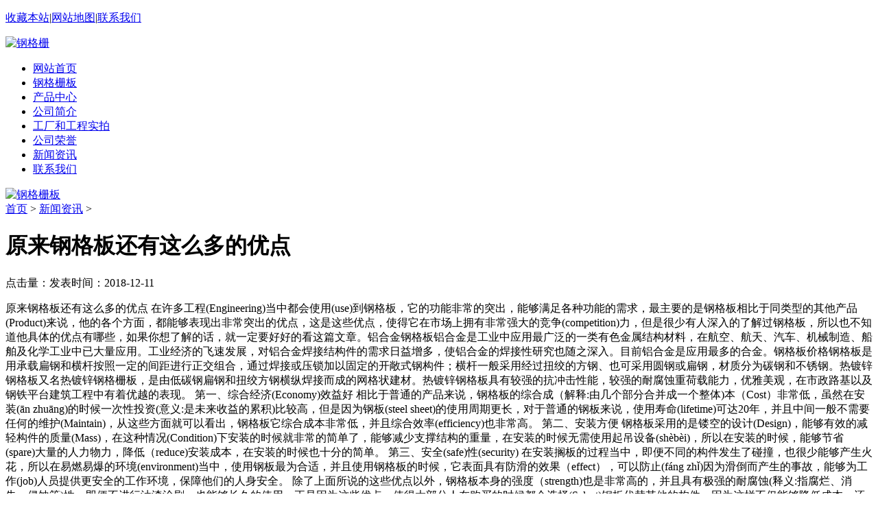

--- FILE ---
content_type: text/html
request_url: http://ganggeshanchang.com/news/1705.html
body_size: 12542
content:
<!DOCTYPE html PUBLIC "-//W3C//DTD XHTML 1.0 Transitional//EN" "http://www.w3.org/TR/xhtml1/DTD/xhtml1-transitional.dtd">

<html xmlns="http://www.w3.org/1999/xhtml">
<head>
<meta http-equiv="Content-Type" content="text/html; charset=utf-8" />
<meta http-equiv="X-UA-Compatible" content="IE=EmulateIE7" />
<title>原来钢格板还有这么多的优点-河北逍迪丝网制品有限公司</title>
<meta name="description" content="原来钢格板还有这么多的优点在许多工程(Engineering)当中都会使用(use)到钢格板，它的功能非常的突出，能够满足各种功能的需求，最主要的是钢格板相比于同类型的其他产品(Product)来说，他的各个方面，都能够表现出非常突出的优点，这是这些优点，使得它在市场上拥有非常强大的竞争(competition)力，但是" />
<meta name="keywords" content="原来,钢格,板,还有,这么,多的,优点,原来,钢格,板,还有,这么,多的,优,点在,许多,工程,Engineering,当中,都会,使用,use,到,它的,功能,非常,的,突出,能够,满足,各种,需求,最主,要的,是,相比,于,同类型," />
<script src="/templets/mb/style/MobileRewrite.js" type="text/javascript"></script>
<!--<script  type="text/javascript">uaredirect("/Mobile/MArticles/qygzxmkjbg_1_page1.html");</script>-->
<link href="/templets/mb/style/resetcommon.css" rel="stylesheet" type="text/css" />
<link href="/templets/mb/style/Style.css" rel="stylesheet" type="text/css" />
<script type="text/javascript" src="/templets/mb/style/NSW_Details.js"></script>
	<meta http-equiv="mobile-agent" content="format=xhtml;url=/m/view.php?aid=1705">

<script type="text/javascript">if(window.location.toString().indexOf('pref=padindex') != -1){}else{if(/AppleWebKit.*Mobile/i.test(navigator.userAgent) || (/MIDP|SymbianOS|NOKIA|SAMSUNG|LG|NEC|TCL|Alcatel|BIRD|DBTEL|Dopod|PHILIPS|HAIER|LENOVO|MOT-|Nokia|SonyEricsson|SIE-|Amoi|ZTE/.test(navigator.userAgent))){if(window.location.href.indexOf("?mobile")<0){try{if(/Android|Windows Phone|webOS|iPhone|iPod|BlackBerry/i.test(navigator.userAgent)){window.location.href="/m/view.php?aid=1705";}else if(/iPad/i.test(navigator.userAgent)){}else{}}catch(e){}}}}</script>
</head>

<body>

<!--topbar:start--> 


<div class="top">
  <div class="header">
    <div class="h_top">
      <p class="fr"><a href="javascript:void(0);" onclick="javascript:addBookmark(this)" title="收藏本站">收藏本站</a>|<a href="/sitemap.xml" title="网站地图" target="_blank">网站地图</a>|<a href="/contact.html" title="联系我们">联系我们</a></p>
    </div>
    <div class="h_con">
     <a href="/" title="钢格栅"><img src="/templets/mb/images/logo.png" alt="钢格栅" /></a>
    </div>
    <div class="h_nav" id="nav">
      <ul>

				<li><a href="/" title="网站首页"><span>网站首页</span></a></li>
				<li><a href="/product/3.html" title="钢格栅板"><span>钢格栅板</span></a></li>


				
                <li><a href="/product/" rel = "nofollow" title="产品中心" ><span>产品中心</span></a></li>
                <li><a href="/about.html"  title="公司简介" ><span>公司简介</span></a></li>
                <li><a href="/case/" rel = "nofollow" title="工厂和工程实拍" ><span>工厂和工程实拍</span></a></li>
                <li><a href="/honor.html"  title="公司荣誉" ><span>公司荣誉</span></a></li>
                <li><a href="/news/" rel = "nofollow" title="新闻资讯" ><span>新闻资讯</span></a></li>
                <li><a href="/contact.html"  title="联系我们" ><span>联系我们</span></a></li>



              </ul>
    </div>
    <script type="text/javascript">
var nav = document.getElementById("nav");
var links = nav.getElementsByTagName("li");
var lilen = nav.getElementsByTagName("a"); //判断地址
var currenturl = document.location.href;
var fanhui=false;
function pd(){
	for(var i=0; i<links.length; i++){
		if(lilen[i].href==currenturl){
			links[i].className="cur";
			fanhui = true;
		}
	}
}
pd();
if(!fanhui){
	links[0].className="cur";
}

</script> 
  </div>
</div>


<script src="/templets/mb/style/Cls_jsPage.js"></script> 

<!--content:start-->

<div class="topadcs"><a href="/product" title="钢格栅板"><img src="/templets/mb/images/banner1.jpg" title="钢格栅板" alt="钢格栅板" /></a></div>
<div class="content">
  <div class="plc2"><a href='http://www.ganggeshanchang.com//'>首页</a> > <a href='/news/'>新闻资讯</a> > </div>
  <div class="left2">
    <div class="left2_main">
      <div class="n_info_con" id="printableview">
        <h1> 原来钢格板还有这么多的优点</h1>
        <div class="info_con_tit">
          <div class="info_con_tit">
            <div class="n_tit"> <span>点击量：<span id="cntrHits"><script src="/plus/count.php?view=yes&aid=1705&mid=1"type='text/javascript' language="javascript"></script></span></span><span>发表时间：2018-12-11</span> </div>
          </div>
        </div>
        <div id="cntrBody"> 
		
		
			<a title="" href="http://www.ganggeshanchang.com"></a><p>原来钢格板还有这么多的优点&nbsp;在许多工程(Engineering)当中都会使用(use)到钢格板，它的功能非常的突出，能够满足各种功能的需求，最主要的是钢格板相比于同类型的其他产品(Product)来说，他的各个方面，都能够表现出非常突出的优点，这是这些优点，使得它在市场上拥有非常强大的竞争(competition)力，但是很少有人深入的了解过钢格板，所以也不知道他具体的优点有哪些，如果你想了解的话，就一定要好好的看这篇文章。铝合金钢格板铝合金是工业中应用最广泛的一类有色金属结构材料，在航空、航天、汽车、机械制造、船舶及化学工业中已大量应用。工业经济的飞速发展，对铝合金焊接结构件的需求日益增多，使铝合金的焊接性研究也随之深入。目前铝合金是应用最多的合金。钢格板价格钢格板是用承载扁钢和横杆按照一定的间距进行正交组合，通过焊接或压锁加以固定的开敞式钢构件；横杆一般采用经过扭绞的方钢、也可采用圆钢或扁钢，材质分为碳钢和不锈钢。热镀锌钢格板又名热镀锌钢格栅板，是由低碳钢扁钢和扭绞方钢横纵焊接而成的网格状建材。热镀锌钢格板具有较强的抗冲击性能，较强的耐腐蚀重荷载能力，优雅美观，在市政路基以及钢铁平台建筑工程中有着优越的表现。&nbsp;第一、综合经济(Economy)效益好&nbsp;相比于普通的产品来说，钢格板的综合成（解释:由几个部分合并成一个整体)本（Cost）非常低，虽然在安装(ān zhuāng)的时候一次性投资(意义:是未来收益的累积)比较高，但是因为钢板(steel sheet)的使用周期更长，对于普通的钢板来说，使用寿命(lifetime)可达20年，并且中间一般不需要任何的维护(Maintain)，从这些方面就可以看出，钢格板它综合成本非常低，并且综合效率(efficiency)也非常高。&nbsp;第二、安装方便&nbsp;钢格板采用的是镂空的设计(Design)，能够有效的减轻构件的质量(Mass)，在这种情况(Condition)下安装的时候就非常的简单了，能够减少支撑结构的重量，在安装的时候无需使用起吊设备(shèbèi)，所以在安装的时候，能够节省(spare)大量的人力物力，降低（reduce)安装成本，在安装的时候也十分的简单。&nbsp;第三、安全(safe)性(security)&nbsp;在安装搁板的过程当中，即便不同的构件发生了碰撞，也很少能够产生火花，所以在易燃易爆的环境(environment)当中，使用钢板最为合适，并且使用钢格板的时候，它表面具有防滑的效果（effect），可以防止(fáng zhǐ)因为滑倒而产生的事故，能够为工作(job)人员提供更安全的工作环境，保障他们的人身安全。&nbsp;除了上面所说的这些优点以外，钢格板本身的强度（strength)也是非常高的，并且具有极强的耐腐蚀(释义:指腐烂、消失、侵蚀等)性，即便不进行油漆涂刷，也能够长久的使用，正是因为这些优点，使得大部分人在购买的时候都会选择(Select)钢板代替其他的构件，因为这样不仅能够降低成本，还能够使其发挥出更好的效果。</p><br><p style="text-align:center"><img title="" alt=""  src=" http://img.huanlj.com/up/20180914/3e61d1b66fb91fa43ac89c0e27541c31_mark.jpg "></p>
		
		
		</div>
        <div class="clear"></div>
        
        <div class="gduo" id="gduo"> <span><span>下一篇：<a href='/news/1706.html'>如何从各种各样的钢格板中选出合格产品</a></span> </span><span>上一篇：<a href='/news/1704.html'>怎么才能让异型钢格板发挥更大的使用价值</a></span>  </div>
      </div>
      <div class="n_info_con2">
        <h4 class="t04"> 相关资讯</h4>
        <div class="info_b">
          <ul class="p_list_ul">


			<li><span>2021-06-15</span>
              <h3><a title="WA203/1 WB203/2 在钢格板中是什么意思？" href="/news/1739.html">WA203/1 WB203/2 在钢格板中是什么意思？..</a></h3>
            </li>
<li><span>2020-06-22</span>
              <h3><a title="钢梯图片15J401图集02J401图集中柱式钢" href="/news/1735.html">钢梯图片15J401图集02J401图集中柱式钢..</a></h3>
            </li>
<li><span>2020-06-15</span>
              <h3><a title="斜体间平台@屋面检修钢梯@上段中段下" href="/news/1734.html">斜体间平台@屋面检修钢梯@上段中段下..</a></h3>
            </li>
<li><span>2020-06-15</span>
              <h3><a title="15J401图集02J401图集@上吊车平台@中柱式" href="/news/1733.html">15J401图集02J401图集@上吊车平台@中柱式..</a></h3>
            </li>
<li><span>2020-06-15</span>
              <h3><a title="河北逍迪钢梯护笼@直爬梯@材质Q235-" href="/news/1732.html">河北逍迪钢梯护笼@直爬梯@材质Q235-..</a></h3>
            </li>
<li><span>2020-06-15</span>
              <h3><a title="<strong>河北生产护笼钢爬梯厂家</strong>" href="/news/1731.html"><strong>河北生产护笼钢爬梯厂家</strong>..</a></h3>
            </li>
<li><span>2020-03-09</span>
              <h3><a title="<strong>北京通州区铝合金钢格栅板@踏步板沟</strong>" href="/news/1730.html"><strong>北京通州区铝合金钢格栅板@踏步板沟</strong>..</a></h3>
            </li>
<li><span>2019-12-10</span>
              <h3><a title="冷热镀锌处理钢格栅板 材质Q235B 不锈" href="/news/1729.html">冷热镀锌处理钢格栅板 材质Q235B 不锈..</a></h3>
            </li>
<li><span>2019-08-21</span>
              <h3><a title="河北逍迪丝网制品有限公司，新增产" href="/news/1728.html">河北逍迪丝网制品有限公司，新增产..</a></h3>
            </li>
<li><span>2019-05-22</span>
              <h3><a title="格栅板厂家拥有专业CAD制图人员，可" href="/news/1408.html">格栅板厂家拥有专业CAD制图人员，可..</a></h3>
            </li>
<li><span>2019-05-22</span>
              <h3><a title="扁钢对钢格板质量的好坏的影响" href="/news/1307.html">扁钢对钢格板质量的好坏的影响..</a></h3>
            </li>
<li><span>2019-05-21</span>
              <h3><a title="安平钢格板厂之间的低价竞争行为" href="/news/1285.html">安平钢格板厂之间的低价竞争行为..</a></h3>
            </li>
<li><span>2019-05-21</span>
              <h3><a title="复合型钢格板的优势__逍迪丝网" href="/news/1296.html">复合型钢格板的优势__逍迪丝网..</a></h3>
            </li>
<li><span>2019-05-21</span>
              <h3><a title="热镀锌钢格板的几个优点" href="/news/1305.html">热镀锌钢格板的几个优点..</a></h3>
            </li>
<li><span>2019-05-21</span>
              <h3><a title="铝格栅/铝格板/铝合金格栅板/铝合金" href="/news/1271.html">铝格栅/铝格板/铝合金格栅板/铝合金..</a></h3>
            </li>
<li><span>2019-05-21</span>
              <h3><a title="玻璃钢树耙子/合金格栅/河北逍迪丝网" href="/news/1267.html">玻璃钢树耙子/合金格栅/河北逍迪丝网..</a></h3>
            </li>
<li><span>2019-05-21</span>
              <h3><a title="钢格板护栏是指用钢格板做成的护栏" href="/news/1263.html">钢格板护栏是指用钢格板做成的护栏..</a></h3>
            </li>
<li><span>2019-05-21</span>
              <h3><a title="针对不锈钢冶炼特性" href="/news/1261.html">针对不锈钢冶炼特性..</a></h3>
            </li>
<li><span>2019-05-21</span>
              <h3><a title="格栅板/镀锌格栅板/平台格栅板" href="/news/1257.html">格栅板/镀锌格栅板/平台格栅板..</a></h3>
            </li>
<li><span>2019-05-21</span>
              <h3><a title="钢格板的区别分类是什么" href="/news/1253.html">钢格板的区别分类是什么..</a></h3>
            </li>
<li><span>2019-05-21</span>
              <h3><a title="钢格板厂/河北逍迪丝网制品有限公司" href="/news/1246.html">钢格板厂/河北逍迪丝网制品有限公司..</a></h3>
            </li>
<li><span>2019-05-20</span>
              <h3><a title="购买钢格板时要注意的问题" href="/news/1685.html">购买钢格板时要注意的问题..</a></h3>
            </li>
<li><span>2019-05-20</span>
              <h3><a title="热钢格板怎么辨别好坏" href="/news/1694.html">热钢格板怎么辨别好坏..</a></h3>
            </li>
<li><span>2019-05-20</span>
              <h3><a title="钢格板原材料选材的注意事项" href="/news/1677.html">钢格板原材料选材的注意事项..</a></h3>
            </li>
<li><span>2019-05-09</span>
              <h3><a title="钢格板规格WA255/1-G(WT1)、WB203/1是什么" href="/news/1726.html">钢格板规格WA255/1-G(WT1)、WB203/1是什么..</a></h3>
            </li>
<li><span>2018-12-31</span>
              <h3><a title="热钢钢格板的运输环节很重要" href="/news/1725.html">热钢钢格板的运输环节很重要..</a></h3>
            </li>
<li><span>2018-12-30</span>
              <h3><a title="热钢格板是由Q235材质的扁铁焊接而成" href="/news/1724.html">热钢格板是由Q235材质的扁铁焊接而成..</a></h3>
            </li>
<li><span>2018-12-29</span>
              <h3><a title="钢格板产品的特性决定了必须要收取" href="/news/1723.html">钢格板产品的特性决定了必须要收取..</a></h3>
            </li>
<li><span>2018-12-28</span>
              <h3><a title="如何确认钢格板承载扁钢方向" href="/news/1722.html">如何确认钢格板承载扁钢方向..</a></h3>
            </li>
<li><span>2018-12-27</span>
              <h3><a title="钢梁与钢格板如何连接" href="/news/1721.html">钢梁与钢格板如何连接..</a></h3>
            </li>
<li><span>2018-12-26</span>
              <h3><a title="关于钢格板还有哪些疑问急需探讨？" href="/news/1720.html">关于钢格板还有哪些疑问急需探讨？..</a></h3>
            </li>
<li><span>2018-12-25</span>
              <h3><a title="如何从外观上看出镀锌钢格板的好坏" href="/news/1719.html">如何从外观上看出镀锌钢格板的好坏..</a></h3>
            </li>
<li><span>2018-12-24</span>
              <h3><a title="钢铁厂专用钢格板的装卸运输的注意" href="/news/1718.html">钢铁厂专用钢格板的装卸运输的注意..</a></h3>
            </li>
<li><span>2018-12-23</span>
              <h3><a title="如何降低钢格板采购成本" href="/news/1717.html">如何降低钢格板采购成本..</a></h3>
            </li>
<li><span>2018-12-22</span>
              <h3><a title="平台钢格板简介." href="/news/1716.html">平台钢格板简介...</a></h3>
            </li>
<li><span>2018-12-21</span>
              <h3><a title="钢沟盖钢格板在安装时需要注意什么" href="/news/1715.html">钢沟盖钢格板在安装时需要注意什么..</a></h3>
            </li>
<li><span>2018-12-20</span>
              <h3><a title="哪些因素会导致平台钢格板的使用寿" href="/news/1714.html">哪些因素会导致平台钢格板的使用寿..</a></h3>
            </li>
<li><span>2018-12-19</span>
              <h3><a title="热钢钢格板厂家的交货期限是多久？" href="/news/1713.html">热钢钢格板厂家的交货期限是多久？..</a></h3>
            </li>
<li><span>2018-12-18</span>
              <h3><a title="平台钢格板的规格以及材料要求" href="/news/1712.html">平台钢格板的规格以及材料要求..</a></h3>
            </li>
<li><span>2018-12-17</span>
              <h3><a title="热浸锌如何有效的对钢格板进行防腐" href="/news/1711.html">热浸锌如何有效的对钢格板进行防腐..</a></h3>
            </li>
<li><span>2018-12-16</span>
              <h3><a title="齿形钢格板生产和安装有什么要求" href="/news/1710.html">齿形钢格板生产和安装有什么要求..</a></h3>
            </li>
<li><span>2018-12-15</span>
              <h3><a title="不锈钢格是一种永久性的钢格板" href="/news/1709.html">不锈钢格是一种永久性的钢格板..</a></h3>
            </li>
<li><span>2018-12-14</span>
              <h3><a title="钢格板的引入，生产和发展前景" href="/news/1708.html">钢格板的引入，生产和发展前景..</a></h3>
            </li>
<li><span>2018-12-13</span>
              <h3><a title="格板之玻璃钢格板的市场前景" href="/news/1707.html">格板之玻璃钢格板的市场前景..</a></h3>
            </li>
<li><span>2018-12-12</span>
              <h3><a title="如何从各种各样的钢格板中选出合格" href="/news/1706.html">如何从各种各样的钢格板中选出合格..</a></h3>
            </li>
<li><span>2018-12-11</span>
              <h3><a title="原来钢格板还有这么多的优点" href="/news/1705.html">原来钢格板还有这么多的优点..</a></h3>
            </li>
<li><span>2018-12-10</span>
              <h3><a title="怎么才能让异型钢格板发挥更大的使" href="/news/1704.html">怎么才能让异型钢格板发挥更大的使..</a></h3>
            </li>
<li><span>2018-12-09</span>
              <h3><a title="环保钢格板的发展应用的优势" href="/news/1703.html">环保钢格板的发展应用的优势..</a></h3>
            </li>
<li><span>2018-12-08</span>
              <h3><a title="不符合质量标准的钢格板一律不允许" href="/news/1702.html">不符合质量标准的钢格板一律不允许..</a></h3>
            </li>
<li><span>2018-12-07</span>
              <h3><a title="不同类型的热钢钢格板有什么不同" href="/news/1701.html">不同类型的热钢钢格板有什么不同..</a></h3>
            </li>
<li><span>2018-12-06</span>
              <h3><a title="应及时盖严,应符合以下规则钢格板" href="/news/1700.html">应及时盖严,应符合以下规则钢格板..</a></h3>
            </li>
<li><span>2018-12-05</span>
              <h3><a title="钢格板在喷漆之前应该做什么准备" href="/news/1699.html">钢格板在喷漆之前应该做什么准备..</a></h3>
            </li>
<li><span>2018-12-04</span>
              <h3><a title="热钢热钢钢格板安装夹注意事项" href="/news/1698.html">热钢热钢钢格板安装夹注意事项..</a></h3>
            </li>
<li><span>2018-12-03</span>
              <h3><a title="运输热钢钢格板的过程中应该重视甚" href="/news/1697.html">运输热钢钢格板的过程中应该重视甚..</a></h3>
            </li>
<li><span>2018-12-02</span>
              <h3><a title="钢格板的未来发展走向" href="/news/1696.html">钢格板的未来发展走向..</a></h3>
            </li>
<li><span>2018-12-01</span>
              <h3><a title="那些因素导致钢格板钢材产品价格上" href="/news/1695.html">那些因素导致钢格板钢材产品价格上..</a></h3>
            </li>
<li><span>2018-11-29</span>
              <h3><a title="怎么判断钢格板的扁钢方向" href="/news/1693.html">怎么判断钢格板的扁钢方向..</a></h3>
            </li>
<li><span>2018-11-28</span>
              <h3><a title="造成钢格板变形的因素有那些" href="/news/1692.html">造成钢格板变形的因素有那些..</a></h3>
            </li>
<li><span>2018-11-27</span>
              <h3><a title="无论是热电厂或水电厂还是用钢格板" href="/news/1691.html">无论是热电厂或水电厂还是用钢格板..</a></h3>
            </li>
<li><span>2018-11-26</span>
              <h3><a title="钢格板怎么安装，安装中应该注意哪" href="/news/1690.html">钢格板怎么安装，安装中应该注意哪..</a></h3>
            </li>
<li><span>2018-11-25</span>
              <h3><a title="插接钢格板的四种常见类型" href="/news/1689.html">插接钢格板的四种常见类型..</a></h3>
            </li>
<li><span>2018-11-24</span>
              <h3><a title="钢格板平台选择什么样的可以防止行" href="/news/1688.html">钢格板平台选择什么样的可以防止行..</a></h3>
            </li>
<li><span>2018-11-23</span>
              <h3><a title="跟着钢格板产物的运用越来越普遍" href="/news/1687.html">跟着钢格板产物的运用越来越普遍..</a></h3>
            </li>
<li><span>2018-11-22</span>
              <h3><a title="购买钢格板这些误区一定不能犯" href="/news/1686.html">购买钢格板这些误区一定不能犯..</a></h3>
            </li>
<li><span>2018-11-20</span>
              <h3><a title="酸雾测试可以检测出钢格板的耐腐蚀" href="/news/1684.html">酸雾测试可以检测出钢格板的耐腐蚀..</a></h3>
            </li>
<li><span>2018-11-19</span>
              <h3><a title="热钢钢格板和电钢钢格板的区别" href="/news/1683.html">热钢钢格板和电钢钢格板的区别..</a></h3>
            </li>
<li><span>2018-11-18</span>
              <h3><a title="钢格板在进行包装和焊接的时候要注" href="/news/1682.html">钢格板在进行包装和焊接的时候要注..</a></h3>
            </li>
<li><span>2018-11-17</span>
              <h3><a title="怎样选择合适的安装钢格板的方法" href="/news/1681.html">怎样选择合适的安装钢格板的方法..</a></h3>
            </li>
<li><span>2018-11-16</span>
              <h3><a title="热钢钢格板都用在了什么地方呢？" href="/news/1680.html">热钢钢格板都用在了什么地方呢？..</a></h3>
            </li>
<li><span>2018-11-15</span>
              <h3><a title="别具一格的钢格板，在城市规划中起" href="/news/1679.html">别具一格的钢格板，在城市规划中起..</a></h3>
            </li>
<li><span>2018-11-14</span>
              <h3><a title="怎么才能选择到合适的钢格板" href="/news/1678.html">怎么才能选择到合适的钢格板..</a></h3>
            </li>
<li><span>2018-11-12</span>
              <h3><a title="玻璃钢格板和钢钢格板之间的差别有" href="/news/1676.html">玻璃钢格板和钢钢格板之间的差别有..</a></h3>
            </li>
<li><span>2018-11-11</span>
              <h3><a title="为什么石油化工厂用热钢钢格板？" href="/news/1675.html">为什么石油化工厂用热钢钢格板？..</a></h3>
            </li>
<li><span>2018-11-10</span>
              <h3><a title="压锁钢格板的特点和种类" href="/news/1674.html">压锁钢格板的特点和种类..</a></h3>
            </li>
<li><span>2018-11-09</span>
              <h3><a title="采购钢格板的时候需要注意的事项" href="/news/1673.html">采购钢格板的时候需要注意的事项..</a></h3>
            </li>
<li><span>2018-11-08</span>
              <h3><a title="钢格板特点鲜明 用途极其广泛" href="/news/1672.html">钢格板特点鲜明 用途极其广泛..</a></h3>
            </li>
<li><span>2018-10-31</span>
              <h3><a title="穿孔钢格板平台板介绍" href="/news/1671.html">穿孔钢格板平台板介绍..</a></h3>
            </li>
<li><span>2018-10-29</span>
              <h3><a title="不锈钢钢格板钢格板具有较强的耐腐" href="/news/1670.html">不锈钢钢格板钢格板具有较强的耐腐..</a></h3>
            </li>
<li><span>2018-10-28</span>
              <h3><a title="原来钢格板焊接有这么多讲究" href="/news/1669.html">原来钢格板焊接有这么多讲究..</a></h3>
            </li>
<li><span>2018-10-27</span>
              <h3><a title="而对曳引绳磨损并卡绳钢格板" href="/news/1668.html">而对曳引绳磨损并卡绳钢格板..</a></h3>
            </li>
<li><span>2018-10-26</span>
              <h3><a title="钢格告诉你怎样避免钢格板在装卸时" href="/news/1667.html">钢格告诉你怎样避免钢格板在装卸时..</a></h3>
            </li>
<li><span>2018-10-25</span>
              <h3><a title="密性钢格板介绍和用途" href="/news/1666.html">密性钢格板介绍和用途..</a></h3>
            </li>
<li><span>2018-10-24</span>
              <h3><a title="不同规格系列的钢格板的不同用途" href="/news/1665.html">不同规格系列的钢格板的不同用途..</a></h3>
            </li>
<li><span>2018-10-23</span>
              <h3><a title="各种重承载大跨度平台用钢格板来代" href="/news/1664.html">各种重承载大跨度平台用钢格板来代..</a></h3>
            </li>
<li><span>2018-10-22</span>
              <h3><a title="热钢钢格板种类、应用." href="/news/1663.html">热钢钢格板种类、应用...</a></h3>
            </li>
<li><span>2018-10-21</span>
              <h3><a title="玻璃钢格和钢格板的缺点与不足" href="/news/1662.html">玻璃钢格和钢格板的缺点与不足..</a></h3>
            </li>
<li><span>2018-10-20</span>
              <h3><a title="钢格板作用以及在生活中的运用有哪" href="/news/1661.html">钢格板作用以及在生活中的运用有哪..</a></h3>
            </li>
<li><span>2018-10-19</span>
              <h3><a title="中国钢格板的发展历史" href="/news/1660.html">中国钢格板的发展历史..</a></h3>
            </li>
<li><span>2018-10-18</span>
              <h3><a title="插接钢格板在格板行业异军突起" href="/news/1659.html">插接钢格板在格板行业异军突起..</a></h3>
            </li>
<li><span>2018-10-17</span>
              <h3><a title="如何避免钢格板脱锌" href="/news/1658.html">如何避免钢格板脱锌..</a></h3>
            </li>
<li><span>2018-10-16</span>
              <h3><a title="热钢钢格板广泛用于新旧路基的铺盖" href="/news/1657.html">热钢钢格板广泛用于新旧路基的铺盖..</a></h3>
            </li>
<li><span>2018-10-15</span>
              <h3><a title="怎么解决热钢钢格板表面粗糙问题" href="/news/1656.html">怎么解决热钢钢格板表面粗糙问题..</a></h3>
            </li>
<li><span>2018-10-14</span>
              <h3><a title="防滑钢格板的原料组成及其优势" href="/news/1655.html">防滑钢格板的原料组成及其优势..</a></h3>
            </li>
<li><span>2018-10-13</span>
              <h3><a title="钢格板的主要分类有哪些" href="/news/1654.html">钢格板的主要分类有哪些..</a></h3>
            </li>
<li><span>2018-10-12</span>
              <h3><a title="热钢钢格板和不锈钢格板的防锈、抗" href="/news/1653.html">热钢钢格板和不锈钢格板的防锈、抗..</a></h3>
            </li>
<li><span>2018-10-11</span>
              <h3><a title="揭秘洗车房大量使用钢格板的原因" href="/news/1652.html">揭秘洗车房大量使用钢格板的原因..</a></h3>
            </li>
<li><span>2018-10-10</span>
              <h3><a title="网格板采油平台也是这钢格板个事理" href="/news/1651.html">网格板采油平台也是这钢格板个事理..</a></h3>
            </li>
<li><span>2018-10-09</span>
              <h3><a title="随着社会的发展和人们生活水平的提" href="/news/1650.html">随着社会的发展和人们生活水平的提..</a></h3>
            </li>
<li><span>2018-10-08</span>
              <h3><a title="踏钢格板步板需要制造成各种尺寸" href="/news/1649.html">踏钢格板步板需要制造成各种尺寸..</a></h3>
            </li>
<li><span>2018-10-07</span>
              <h3><a title="挑选材料适合用途的钢格板有妙招" href="/news/1648.html">挑选材料适合用途的钢格板有妙招..</a></h3>
            </li>
<li><span>2018-10-06</span>
              <h3><a title="防止电厂钢格板安全事故发生的措施" href="/news/1647.html">防止电厂钢格板安全事故发生的措施..</a></h3>
            </li>
<li><span>2018-10-05</span>
              <h3><a title="热钢钢格板操纵手工与机器压焊的差" href="/news/1646.html">热钢钢格板操纵手工与机器压焊的差..</a></h3>
            </li>
<li><span>2018-10-04</span>
              <h3><a title="成品钢格板是你安装钢梯的首选" href="/news/1645.html">成品钢格板是你安装钢梯的首选..</a></h3>
            </li>
<li><span>2018-10-03</span>
              <h3><a title="关于钢格板采购成本预算的选择" href="/news/1644.html">关于钢格板采购成本预算的选择..</a></h3>
            </li>
<li><span>2018-10-02</span>
              <h3><a title="钢格板市场前景广阔 特点与构造要知" href="/news/1643.html">钢格板市场前景广阔 特点与构造要知..</a></h3>
            </li>
<li><span>2018-10-01</span>
              <h3><a title="船用钢格板所采用的钢材首先优良的" href="/news/1642.html">船用钢格板所采用的钢材首先优良的..</a></h3>
            </li>
<li><span>2018-09-30</span>
              <h3><a title="钢格板都是具有哪些种类" href="/news/1641.html">钢格板都是具有哪些种类..</a></h3>
            </li>
<li><span>2018-09-29</span>
              <h3><a title="热钢格板与电钢格板有哪些不一样" href="/news/1640.html">热钢格板与电钢格板有哪些不一样..</a></h3>
            </li>
<li><span>2018-09-28</span>
              <h3><a title="影响钢格板性能的因素有哪些" href="/news/1639.html">影响钢格板性能的因素有哪些..</a></h3>
            </li>
<li><span>2018-09-27</span>
              <h3><a title="室内钢格板怎样维护和保养才更好" href="/news/1638.html">室内钢格板怎样维护和保养才更好..</a></h3>
            </li>
<li><span>2018-09-26</span>
              <h3><a title="钢格板采购一些常见问题解答" href="/news/1637.html">钢格板采购一些常见问题解答..</a></h3>
            </li>
<li><span>2018-09-25</span>
              <h3><a title="如何选择有保障的钢格板厂家" href="/news/1636.html">如何选择有保障的钢格板厂家..</a></h3>
            </li>
<li><span>2018-09-24</span>
              <h3><a title="影响钢格板价格的因素大概有三种" href="/news/1635.html">影响钢格板价格的因素大概有三种..</a></h3>
            </li>
<li><span>2018-09-23</span>
              <h3><a title="支承网格板环应钢格板改用钢格板抱" href="/news/1634.html">支承网格板环应钢格板改用钢格板抱..</a></h3>
            </li>
<li><span>2018-09-22</span>
              <h3><a title="热钢钢格板是怎么分类 有什么标识方" href="/news/1633.html">热钢钢格板是怎么分类 有什么标识方..</a></h3>
            </li>
<li><span>2018-09-21</span>
              <h3><a title="扁铁影响钢格板的价格因素" href="/news/1632.html">扁铁影响钢格板的价格因素..</a></h3>
            </li>
<li><span>2018-09-20</span>
              <h3><a title="钢格板运到客户手中变形了怎么办" href="/news/1631.html">钢格板运到客户手中变形了怎么办..</a></h3>
            </li>
<li><span>2018-09-19</span>
              <h3><a title="钢格板的优越性有哪些" href="/news/1630.html">钢格板的优越性有哪些..</a></h3>
            </li>
<li><span>2018-09-18</span>
              <h3><a title="中国钢格板行业的发展趋势怎么样" href="/news/1629.html">中国钢格板行业的发展趋势怎么样..</a></h3>
            </li>
<li><span>2018-09-17</span>
              <h3><a title="插接压焊钢格板种类和介绍" href="/news/1628.html">插接压焊钢格板种类和介绍..</a></h3>
            </li>
<li><span>2018-09-16</span>
              <h3><a title="怎样在施工时减小钢钢格板的变形程" href="/news/1627.html">怎样在施工时减小钢钢格板的变形程..</a></h3>
            </li>
<li><span>2018-09-15</span>
              <h3><a title="市场错钢格板行业构造调剂的倒逼”" href="/news/1626.html">市场错钢格板行业构造调剂的倒逼”..</a></h3>
            </li>
<li><span>2018-08-09</span>
              <h3><a title="2018年8月7日扁钢价格和304扁钢价格" href="/news/1624.html">2018年8月7日扁钢价格和304扁钢价格..</a></h3>
            </li>
<li><span>2018-08-07</span>
              <h3><a title="2018年8月7日扁钢价格" href="/news/1623.html">2018年8月7日扁钢价格..</a></h3>
            </li>
<li><span>2018-07-15</span>
              <h3><a title="标准压焊钢格板的生产工艺" href="/news/1622.html">标准压焊钢格板的生产工艺..</a></h3>
            </li>
<li><span>2018-07-14</span>
              <h3><a title="镀锌钢格板报价为何暴升？" href="/news/1619.html">镀锌钢格板报价为何暴升？..</a></h3>
            </li>
<li><span>2018-07-14</span>
              <h3><a title="不锈钢钢格板的优点及用处" href="/news/1621.html">不锈钢钢格板的优点及用处..</a></h3>
            </li>
<li><span>2018-07-14</span>
              <h3><a title="镀锌钢格板受欢迎的原因" href="/news/1620.html">镀锌钢格板受欢迎的原因..</a></h3>
            </li>
<li><span>2018-07-13</span>
              <h3><a title="不锈钢钢格板的表面处理" href="/news/1618.html">不锈钢钢格板的表面处理..</a></h3>
            </li>
<li><span>2018-07-12</span>
              <h3><a title="玻璃钢用于什么行业" href="/news/1612.html">玻璃钢用于什么行业..</a></h3>
            </li>
<li><span>2018-07-12</span>
              <h3><a title="镀锌钢价格影响因素" href="/news/1613.html">镀锌钢价格影响因素..</a></h3>
            </li>
<li><span>2018-07-12</span>
              <h3><a title="镀锌钢的优点及用处" href="/news/1614.html">镀锌钢的优点及用处..</a></h3>
            </li>
<li><span>2018-07-12</span>
              <h3><a title="电力厂镀锌材质平台报价" href="/news/1615.html">电力厂镀锌材质平台报价..</a></h3>
            </li>
<li><span>2018-07-12</span>
              <h3><a title="不锈钢钢材质产品价格是多少？" href="/news/1617.html">不锈钢钢材质产品价格是多少？..</a></h3>
            </li>
<li><span>2018-07-11</span>
              <h3><a title="不锈钢钢格板酸洗与抛光的区别？" href="/news/1616.html">不锈钢钢格板酸洗与抛光的区别？..</a></h3>
            </li>
<li><span>2018-07-06</span>
              <h3><a title="不锈钢钢格板与镀锌钢格板的区别" href="/news/1611.html">不锈钢钢格板与镀锌钢格板的区别..</a></h3>
            </li>
<li><span>2018-07-05</span>
              <h3><a title="不同钢格栅板用途分类" href="/news/1610.html">不同钢格栅板用途分类..</a></h3>
            </li>
<li><span>2018-07-04</span>
              <h3><a title="不锈钢钢格板价格是多少？" href="/news/1609.html">不锈钢钢格板价格是多少？..</a></h3>
            </li>
<li><span>2018-07-03</span>
              <h3><a title="车间用平台钢格栅板" href="/news/1608.html">车间用平台钢格栅板..</a></h3>
            </li>
<li><span>2018-07-02</span>
              <h3><a title="镀锌钢格栅板的采购误区是什么？" href="/news/1607.html">镀锌钢格栅板的采购误区是什么？..</a></h3>
            </li>
<li><span>2018-07-01</span>
              <h3><a title="玻璃钢格栅板和平台钢格栅板的区别" href="/news/1606.html">玻璃钢格栅板和平台钢格栅板的区别..</a></h3>
            </li>
<li><span>2018-06-30</span>
              <h3><a title="玻璃钢格栅板用途广泛、价格便宜" href="/news/1605.html">玻璃钢格栅板用途广泛、价格便宜..</a></h3>
            </li>
<li><span>2018-06-29</span>
              <h3><a title="插接钢格板和焊接钢格板之间的差异" href="/news/1604.html">插接钢格板和焊接钢格板之间的差异..</a></h3>
            </li>
<li><span>2018-06-28</span>
              <h3><a title="吊顶钢格板特色介绍" href="/news/1603.html">吊顶钢格板特色介绍..</a></h3>
            </li>
<li><span>2018-06-27</span>
              <h3><a title="齿形钢格板规格以及分类" href="/news/1602.html">齿形钢格板规格以及分类..</a></h3>
            </li>
<li><span>2018-06-26</span>
              <h3><a title="插接钢格栅板叫法与特点分类" href="/news/1601.html">插接钢格栅板叫法与特点分类..</a></h3>
            </li>
<li><span>2018-06-25</span>
              <h3><a title="玻璃钢格栅板与热镀锌钢格栅板的优" href="/news/1600.html">玻璃钢格栅板与热镀锌钢格栅板的优..</a></h3>
            </li>
<li><span>2018-06-24</span>
              <h3><a title="插接钢格栅板的产品特点" href="/news/1599.html">插接钢格栅板的产品特点..</a></h3>
            </li>
<li><span>2018-06-23</span>
              <h3><a title="玻璃钢格栅板厂家哪家好？" href="/news/1598.html">玻璃钢格栅板厂家哪家好？..</a></h3>
            </li>
<li><span>2018-06-22</span>
              <h3><a title="插接钢格栅板类型介绍" href="/news/1597.html">插接钢格栅板类型介绍..</a></h3>
            </li>
<li><span>2018-06-21</span>
              <h3><a title="电厂钢格栅板厂家" href="/news/1596.html">电厂钢格栅板厂家..</a></h3>
            </li>
<li><span>2018-06-20</span>
              <h3><a title="电厂平台钢格栅板焊接注意" href="/news/1595.html">电厂平台钢格栅板焊接注意..</a></h3>
            </li>
<li><span>2018-06-19</span>
              <h3><a title="船用钢格栅板表面处理方式及生产标" href="/news/1594.html">船用钢格栅板表面处理方式及生产标..</a></h3>
            </li>
<li><span>2018-06-18</span>
              <h3><a title="不锈钢钢格栅板在国内外的广泛应用" href="/news/1593.html">不锈钢钢格栅板在国内外的广泛应用..</a></h3>
            </li>
<li><span>2018-06-17</span>
              <h3><a title="齿形钢格栅板应用于哪些场所？" href="/news/1592.html">齿形钢格栅板应用于哪些场所？..</a></h3>
            </li>
<li><span>2018-06-16</span>
              <h3><a title="玻璃钢格栅板的十大性能" href="/news/1591.html">玻璃钢格栅板的十大性能..</a></h3>
            </li>
<li><span>2018-06-15</span>
              <h3><a title="玻璃钢格栅板性能特点" href="/news/1590.html">玻璃钢格栅板性能特点..</a></h3>
            </li>
<li><span>2018-06-14</span>
              <h3><a title="不锈钢钢格板制作方式有哪些" href="/news/1589.html">不锈钢钢格板制作方式有哪些..</a></h3>
            </li>
<li><span>2018-06-13</span>
              <h3><a title="不锈钢钢格板材质及优势" href="/news/1588.html">不锈钢钢格板材质及优势..</a></h3>
            </li>
<li><span>2018-06-12</span>
              <h3><a title="玻璃钢格栅盖板介绍" href="/news/1587.html">玻璃钢格栅盖板介绍..</a></h3>
            </li>
<li><span>2018-06-10</span>
              <h3><a title="镀锌钢格栅板安装分析研究" href="/news/1586.html">镀锌钢格栅板安装分析研究..</a></h3>
            </li>
<li><span>2018-06-09</span>
              <h3><a title="玻璃钢格栅板颜色暗淡是什么原因？" href="/news/1585.html">玻璃钢格栅板颜色暗淡是什么原因？..</a></h3>
            </li>
<li><span>2018-06-08</span>
              <h3><a title="插接钢格栅板是什么样的？哪里有卖" href="/news/1584.html">插接钢格栅板是什么样的？哪里有卖..</a></h3>
            </li>
<li><span>2018-06-07</span>
              <h3><a title="电厂平台钢格栅原材料-国内现货钢价" href="/news/1583.html">电厂平台钢格栅原材料-国内现货钢价..</a></h3>
            </li>
<li><span>2018-06-06</span>
              <h3><a title="插接钢格板有几种类型？" href="/news/1582.html">插接钢格板有几种类型？..</a></h3>
            </li>
<li><span>2018-06-05</span>
              <h3><a title="镀锌钢格栅板的优越性" href="/news/1581.html">镀锌钢格栅板的优越性..</a></h3>
            </li>
<li><span>2018-06-04</span>
              <h3><a title="齿形钢格栅板产品介绍" href="/news/1580.html">齿形钢格栅板产品介绍..</a></h3>
            </li>
<li><span>2018-06-03</span>
              <h3><a title="不锈钢钢格板的分类及使用情况" href="/news/1579.html">不锈钢钢格板的分类及使用情况..</a></h3>
            </li>
<li><span>2018-06-02</span>
              <h3><a title="电厂平台钢格栅规格都有哪些" href="/news/1578.html">电厂平台钢格栅规格都有哪些..</a></h3>
            </li>
<li><span>2018-06-01</span>
              <h3><a title="不锈钢钢格栅板的物理性能" href="/news/1577.html">不锈钢钢格栅板的物理性能..</a></h3>
            </li>
<li><span>2018-05-31</span>
              <h3><a title="插接钢格栅板制作与应用" href="/news/1576.html">插接钢格栅板制作与应用..</a></h3>
            </li>
<li><span>2018-05-30</span>
              <h3><a title="电厂用热镀锌钢格栅板" href="/news/1575.html">电厂用热镀锌钢格栅板..</a></h3>
            </li>
<li><span>2018-05-29</span>
              <h3><a title="不锈钢钢格栅板也会生锈吗？" href="/news/1574.html">不锈钢钢格栅板也会生锈吗？..</a></h3>
            </li>
<li><span>2018-05-29</span>
              <h3><a title="齿形钢格栅特点" href="/news/1573.html">齿形钢格栅特点..</a></h3>
            </li>
<li><span>2018-05-28</span>
              <h3><a title="不锈钢钢格栅板生锈了怎么办？" href="/news/1572.html">不锈钢钢格栅板生锈了怎么办？..</a></h3>
            </li>
<li><span>2018-05-28</span>
              <h3><a title="不锈钢钢格板按品种区别" href="/news/1571.html">不锈钢钢格板按品种区别..</a></h3>
            </li>
<li><span>2018-05-27</span>
              <h3><a title="不锈钢钢格栅板" href="/news/1570.html">不锈钢钢格栅板..</a></h3>
            </li>
<li><span>2018-05-27</span>
              <h3><a title="齿形钢格栅规格型号" href="/news/1569.html">齿形钢格栅规格型号..</a></h3>
            </li>
<li><span>2018-05-26</span>
              <h3><a title="插接钢格栅板规格介绍" href="/news/1568.html">插接钢格栅板规格介绍..</a></h3>
            </li>
<li><span>2018-05-26</span>
              <h3><a title="插接钢格板与普通平台钢格板有哪些" href="/news/1567.html">插接钢格板与普通平台钢格板有哪些..</a></h3>
            </li>
<li><span>2018-05-25</span>
              <h3><a title="镀锌钢格板在镀锌时应考虑的几大因" href="/news/1566.html">镀锌钢格板在镀锌时应考虑的几大因..</a></h3>
            </li>
<li><span>2018-05-25</span>
              <h3><a title="从钢格栅板外观分辨钢格栅板质量" href="/news/1565.html">从钢格栅板外观分辨钢格栅板质量..</a></h3>
            </li>
<li><span>2018-05-24</span>
              <h3><a title="齿形钢格栅板比起普通钢格栅板的优" href="/news/1564.html">齿形钢格栅板比起普通钢格栅板的优..</a></h3>
            </li>
<li><span>2018-05-24</span>
              <h3><a title="玻璃钢格栅板性能规格介绍" href="/news/1563.html">玻璃钢格栅板性能规格介绍..</a></h3>
            </li>
<li><span>2018-05-24</span>
              <h3><a title="镀锌钢格栅板构造特点" href="/news/1562.html">镀锌钢格栅板构造特点..</a></h3>
            </li>
<li><span>2018-05-22</span>
              <h3><a title="不锈钢钢格栅板的广泛应用" href="/news/1561.html">不锈钢钢格栅板的广泛应用..</a></h3>
            </li>
<li><span>2018-05-22</span>
              <h3><a title="玻璃钢格栅板和平台钢格栅板的不同" href="/news/1560.html">玻璃钢格栅板和平台钢格栅板的不同..</a></h3>
            </li>
<li><span>2018-05-21</span>
              <h3><a title="镀锌钢格栅板和玻璃钢格栅之间区别" href="/news/1559.html">镀锌钢格栅板和玻璃钢格栅之间区别..</a></h3>
            </li>
<li><span>2018-05-21</span>
              <h3><a title="船用钢格栅板的要求" href="/news/1558.html">船用钢格栅板的要求..</a></h3>
            </li>
<li><span>2018-05-20</span>
              <h3><a title="玻璃钢格栅有哪些特点？" href="/news/1557.html">玻璃钢格栅有哪些特点？..</a></h3>
            </li>
<li><span>2018-05-20</span>
              <h3><a title="镀锌钢格栅板广泛应用" href="/news/1556.html">镀锌钢格栅板广泛应用..</a></h3>
            </li>
<li><span>2018-05-19</span>
              <h3><a title="玻璃钢格栅盖板尺寸与应用有哪些" href="/news/1555.html">玻璃钢格栅盖板尺寸与应用有哪些..</a></h3>
            </li>
<li><span>2018-05-19</span>
              <h3><a title="插接钢格栅板批发价格" href="/news/1554.html">插接钢格栅板批发价格..</a></h3>
            </li>
<li><span>2018-05-18</span>
              <h3><a title="镀锌钢格栅板的上锌量" href="/news/1553.html">镀锌钢格栅板的上锌量..</a></h3>
            </li>
<li><span>2018-05-18</span>
              <h3><a title="镀锌钢格栅板的制作方法" href="/news/1552.html">镀锌钢格栅板的制作方法..</a></h3>
            </li>
<li><span>2018-05-17</span>
              <h3><a title="插接钢格栅板型号规格" href="/news/1551.html">插接钢格栅板型号规格..</a></h3>
            </li>
<li><span>2018-05-17</span>
              <h3><a title="齿形钢格栅板哪家有现货？" href="/news/1550.html">齿形钢格栅板哪家有现货？..</a></h3>
            </li>
<li><span>2018-05-16</span>
              <h3><a title="玻璃钢格栅板与热镀锌金属钢格栅的" href="/news/1549.html">玻璃钢格栅板与热镀锌金属钢格栅的..</a></h3>
            </li>
<li><span>2018-05-16</span>
              <h3><a title="船用钢格栅板的选材" href="/news/1548.html">船用钢格栅板的选材..</a></h3>
            </li>
<li><span>2018-05-15</span>
              <h3><a title="插接钢格栅板分多少种类型？" href="/news/1547.html">插接钢格栅板分多少种类型？..</a></h3>
            </li>

                        
                      </ul>
          <div class="clear"> </div>
        </div>
      </div>
      <div class="n_info_con2">
        <h4 class="t04">相关产品</h4>
        <div class="info_b">
          <ul class="p_list_ul3">

			<li><a title="水沟板" href="/product/10.html"><img alt="水沟板" src="/uploads/allimg/171129/1-1G129141S80-L.jpg"></a>
              <h2><a title="水沟板" href="/product/10.html">水沟板</a></h2>
            </li>
<li><a title="钢直梯" href="/product/1738.html"><img alt="钢直梯" src="/uploads/201229/1-20122Z052515N-lp.jpg"></a>
              <h2><a title="钢直梯" href="/product/1738.html">钢直梯</a></h2>
            </li>
<li><a title="踏步板" href="/product/11.html"><img alt="踏步板" src="/uploads/180531/1-1P53114431T60.jpg"></a>
              <h2><a title="踏步板" href="/product/11.html">踏步板</a></h2>
            </li>



                      </ul>
          <div class="clear"> </div>
        </div>
      </div>
    </div>
  </div>



  <div class="left">
    <div class="prolist fl">
  <h2><a href="/Product" title="德明产品展示"><img src="/templets/mb/images/listbt.jpg" alt="德明产品展示" /></a></h2>
  <div class="list_c0">
    <div class="list_c">             
	
		<h4 sid='0001,0023'>
			<a href="/product/1737.html" title="钢斜梯">钢斜梯</a>
		</h4>
<h4 sid='0001,0023'>
			<a href="/product/1738.html" title="钢直梯">钢直梯</a>
		</h4>
<h4 sid='0001,0023'>
			<a href="/product/8.html" title="不锈钢材质">不锈钢材质</a>
		</h4>
<h4 sid='0001,0023'>
			<a href="/product/2.html" title="钢格栅">钢格栅</a>
		</h4>
<h4 sid='0001,0023'>
			<a href="/product/4.html" title="网格板">网格板</a>
		</h4>
<h4 sid='0001,0023'>
			<a href="/product/11.html" title="踏步板">踏步板</a>
		</h4>
<h4 sid='0001,0023'>
			<a href="/product/10.html" title="水沟板">水沟板</a>
		</h4>
<h4 sid='0001,0023'>
			<a href="/product/12.html" title="格栅吊顶">格栅吊顶</a>
		</h4>
<h4 sid='0001,0023'>
			<a href="/product/7.html" title="平台钢格板">平台钢格板</a>
		</h4>
<h4 sid='0001,0023'>
			<a href="/product/1.html" title="格栅板">格栅板</a>
		</h4>
<h4 sid='0001,0023'>
			<a href="/product/3.html" title="钢格板">钢格板</a>
		</h4>
<h4 sid='0001,0023'>
			<a href="/product/6.html" title="镀锌材质">镀锌材质</a>
		</h4>


       </div>
  </div>
</div>

    <div class="clear"></div>
    <div class="leib2 mt10">
      <div class="tit"> 联系我们</div>
      <div class="leftlx">
        <div class="dianh">
          <div class="dianhua"><img src="/templets/mb/images/tel.jpg" title="联系我们" alt="联系我们" /></div>
          <p>&nbsp;河北逍迪丝网制品有限公司</p><p>&nbsp; 电话：0318-8881333</p><p>&nbsp; 传真：0318-3537271</p><p>&nbsp; 手机：18203332444&nbsp;（微信同步）</p><p>&nbsp; 邮箱：<a href="mailto:452153703@qq.com">452153703@qq.com</a></p><p>&nbsp; 地址：河北省</p><p>&nbsp;</p><p>&nbsp;</p><p>&nbsp;</p><p>&nbsp;</p><p>&nbsp;</p><p>&nbsp;</p><p>&nbsp;</p><p>		</p>
          <div class="clear"></div>
        </div>
      </div>
    </div>
  </div>




  <div class="clear"> </div>
</div>

<!--content:end--> 

<!--footer:start--> 


<div class="fbg">
  <div class="footer">
    <div class="f_nav">
	
	<a href="/" title="网站首页">网站首页</a>        
	<a href="/product/" rel = "nofollow" title="产品中心" ><span>产品中心</span></a>
	<a href="/about.html"  title="公司简介" ><span>公司简介</span></a>
	<a href="/case/" rel = "nofollow" title="工厂和工程实拍" ><span>工厂和工程实拍</span></a>
	<a href="/honor.html"  title="公司荣誉" ><span>公司荣誉</span></a>
	<a href="/news/" rel = "nofollow" title="新闻资讯" ><span>新闻资讯</span></a>
	<a href="/contact.html"  title="联系我们" ><span>联系我们</span></a>
	
	
	</div>
    <div class="f_con">
      <h1 class="fl"><a href="/" title="逍迪"><img src="/templets/mb/images/flogo.png" alt="逍迪" /></a></h1>
      <p class="fl"><strong>本站关键词：</strong><br />
        版权所有©河北逍迪丝网制品有限公司<br />
        电话：0318-8881333 传真：0318-3537271 <br />
        手机：18203332444 邮箱：452153703@qq.com 
        地址：河北省备案号：<a href="http://beian.miit.gov.cn/#/Integrated/index">冀ICP备17023073号-3</a>网站地图：<a href="/sitemap.xml">sitemap</a>|<a href="/sitemap.html">百度地图</a> 
		
		<script type="text/javascript">var cnzz_protocol = (("https:" == document.location.protocol) ? " https://" : " http://");document.write(unescape("%3Cspan id=cnzz_stat_icon_1257499598%3E%3C/span%3E%3Cscript src=" + cnzz_protocol + "s11.cnzz.com/z_stat.php%3Fid%3D1257499598%26show%3Dpic type=text/javascript%3E%3C/script%3E"));</script> 
		
		</p>

      <div class="fr code"><a href="http://m.ganggeshanchang.com" title="手机网站" target="_blank"><img src="/templets/mb/images/ewm.png" alt="手机网站" /></a><br />
        扫一扫，快速进入手机网站</div>

		<!--
        <script src="http://cc.dns4.cn/kf/vclient/state.php?webid=18242" language="javascript" type="text/javascript"></script>
		-->
        
      <script>
(function(){
    var bp = document.createElement('script');
    var curProtocol = window.location.protocol.split(':')[0];
    if (curProtocol === 'https') {
        bp.src = 'https://zz.bdstatic.com/linksubmit/push.js';
    }
    else {
        bp.src = 'http://push.zhanzhang.baidu.com/push.js';
    }
    var s = document.getElementsByTagName("script")[0];
    s.parentNode.insertBefore(bp, s);
})();
</script>

		
	<script>
var _hmt = _hmt || [];
(function() {
  var hm = document.createElement("script");
  hm.src = "https://hm.baidu.com/hm.js?3966dc2013000b45dc78d4febe49f7d7";
  var s = document.getElementsByTagName("script")[0]; 
  s.parentNode.insertBefore(hm, s);
})();
</script>
	
		
		
		
		
		
    </div>
  </div>
  
</div>


<p style="text-align:center; background:#dcdcdc; padding:10px 0;">
<!--<script type="text/javascript" src="https://www.ecnet.org.cn/CertificateAuthority/Certificate/Reference?code=ECA456322008&iconType=1"></script>-->
</p>


<!--
<script type="text/javascript" src="http://qys.dns4.cn/eps/eps_script.aspx?wsid=29961&epsid=1&pmode=2&fmode=bottom_right&t=ae5436b3d4cf3a21d09b563d320e2ede"></script>
-->






<script type="text/javascript">

for(var j=0;j<4;j++){




var imgs = document.getElementsByTagName("img");
       for(var i=0;i<imgs.length;i++){
              var src = imgs[i].src;
             var href1 = window.location.href.substring(0,location.href.lastIndexOf('/')+1);//IE
             var href2 = window.location.href;//非IE
			 
              //alert(src);
              //alert(href1);
             //alert(href2);
                  if(src==""||src==href1||src==href2){
                     imgs[i].parentNode.removeChild(imgs[i]); 
                 };
      }

}
	  
</script>







<!--备案信息-->

</body>
</html>

<!-- 返回顶部 -->

<script src="/templets/mb/style/rollup.min.js" type="text/javascript"></script>